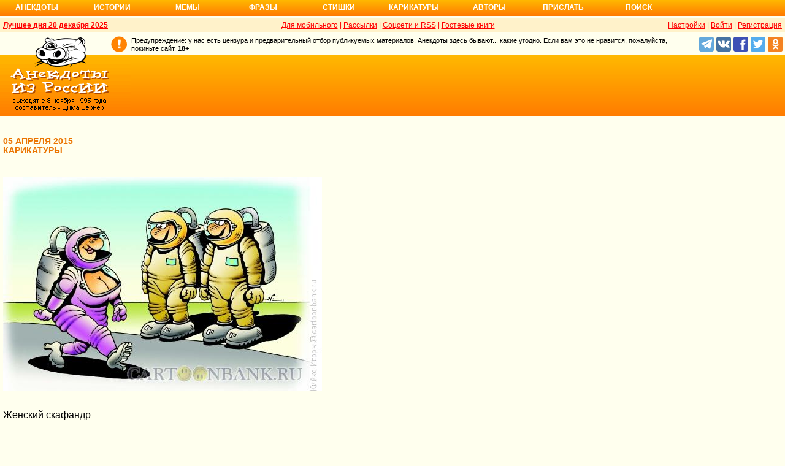

--- FILE ---
content_type: text/html; charset=UTF-8
request_url: https://www.anekdot.ru/an/an1504/e150405;100.html
body_size: 9708
content:
<!DOCTYPE html>
<html lang="ru">
<head>
<meta http-equiv="Content-Type" content="text/html; charset=utf-8">
<meta name="viewport" content="width=device-width">
<link rel="icon" type="image/png" href="/favicon-144x144.png">
<title>карикатуры :: 05 апреля 2015</title><meta name="keywords" content="карикатуры, карикатуры смешные"><meta name="description" content="Карикатуры - ежедневные выпуски. Смешные, прикольные и другие карикатуры. 05 апреля 2015"><link rel="canonical" href="https://www.anekdot.ru/an/an1504/e150405;100.html"><link href="/skin/s_skin_2.css?374" rel="stylesheet" type="text/css">
<link rel="alternate" type="application/rss+xml" title="Лучшие за день: анекдот, история и фраза" href="/rss/export20.xml">
<link rel="search" type="application/opensearchdescription+xml" title="Поиск анекдотов" href="/opensearch.xml">
<link rel="image_src" href="https://www.anekdot.ru/i/logo.png">
<meta property="og:image" content="https://www.anekdot.ru/i/logo.png">
<script src="/js/s_main.js?374" async></script>
<script src="https://yandex.ru/ads/system/header-bidding.js" async></script>
<script>window.yaContextCb = window.yaContextCb || []</script>
<script src="https://yandex.ru/ads/system/context.js" async></script>
<script src="https://content.adriver.ru/AdRiverFPS.js" async></script>
<script async src="https://cdn.skcrtxr.com/roxot-wrapper/js/roxot-manager.js?pid=33925d96-3dd7-41ce-9740-152a7d952ceb"></script><script>
const adfoxBiddersMap={myTarget:"763128",betweenDigital:"793538",adriver:"776589",otm:"1460822",getintent:"958501",buzzoola:"769160",relap:"958503",segmento:"1458193",sape:"1697231",mediasniper:"2297743",mediatoday:"2365797",roxot:"2723510",gnezdo:"2930570","adfox_yandex_adplay-adv":"3294122",link:"3389346",ohmybid:"3434190"};adUnits=[{code:"adfox_head",sizes:[[970,90]],bids:[{bidder:"sape",params:{placementId:821028}},{bidder:"myTarget",params:{placementId:244029}},{bidder:"betweenDigital",params:{placementId:2507076}},{bidder:"adriver",params:{placementId:"20:anekdot_970x90_head",additional:{"ext":{"query":"custom=10=20&cid="+localStorage.getItem('adrcid')}}}},{bidder:"otm",params:{placementId:"884"}},{bidder:"getintent",params:{placementId:"134_anekdot.ru_desktop_adfox_head_970x90"}},{bidder:"buzzoola",params:{placementId:1220268}},{bidder:"relap",params:{placementId:"WWhoZEWEolii_v7-"}},{bidder:"segmento",params:{placementId:183}},{bidder:"mediasniper",params:{placementId:3451}},{bidder:"gnezdo",params:{placementId:"353029"}},{bidder:"roxot",params:{placementId:"50c93ebd-e3af-4658-9d03-c95050e64df4"},sendTargetRef:true},{bidder:"link",params:{placementId:"4e5a5794b4cec1876ae946770535138c"}},{bidder:"ohmybid",params:{placementId:"d1YDQwYOUXWUEryD"}}]},{code:"adfox_top1",codeType:"combo",sizes:[[970,250],[300,250],[300,300],[970,90],[728,90]],bids:[{"bidder":"adfox_yandex_adplay-adv","params":{"p1":"dgzbk","p2":"jdhb"}},{bidder:"sape",params:{placementId:889952}},{bidder:"myTarget",params:{placementId:1428873}},{bidder:"betweenDigital",params:{placementId:4757081}},{bidder:"adriver",params:{placementId:"20:anekdot_970x250_1",additional:{ext:{query:"custom=10=20&cid="+localStorage.getItem('adrcid')}}}},{bidder:"otm",params:{placementId:"50048"}},{bidder:"getintent",params:{placementId:"134_anekdot.ru_desktop_adfox_top1_300x250"}},{bidder:"buzzoola",params:{placementId:1266914}},{bidder:"relap",params:{placementId:"TbJN7y_viJJof01N"}},{bidder:"segmento",params:{placementId:184}},{bidder:"mediasniper",params:{placementId:3452}},{bidder:"gnezdo",params:{placementId:"353026"}},{bidder:"roxot",params:{placementId:"5fc2c31c-c996-4c02-8739-cb44109ce773"},sendTargetRef:true},{bidder:"link",params:{placementId:"a1312ff9bf8c5b2c59f40546a5450b8a"}},{bidder:"ohmybid",params:{placementId:"4uzA5eCC5vzJaZYG"}}]},{code:"adfox_mid1",codeType:"combo",sizes:[[970,250],[300,250],[300,300],[970,90],[728,90]],bids:[{bidder:"sape",params:{placementId:889953}},{bidder:"adriver",params:{placementId:"20anekdot_970x250_2",additional:{ext:{query:"custom=10=20&cid="+localStorage.getItem('adrcid')}}}},{bidder:"myTarget",params:{placementId:1428880}},{bidder:"betweenDigital",params:{placementId:4757081}},{bidder:"otm",params:{placementId:"50049"}},{bidder:"getintent",params:{placementId:"134_anekdot.ru_desktop_adfox_mid1_300x250"}},{bidder:"buzzoola",params:{placementId:1266915}},{bidder:"relap",params:{placementId:"oZKSbk-O7RftcnJy"}},{bidder:"segmento",params:{placementId:186}},{bidder:"mediasniper",params:{placementId:3453}},{bidder:"gnezdo",params:{placementId:"353027"}},{bidder:"roxot",params:{placementId:"357d7c81-fc4f-4ff0-a2d6-7b030328d0dd"},sendTargetRef:true},{bidder:"link",params:{placementId:"2609f5bb513e719003c19b15f204aff7"}},{bidder:"ohmybid",params:{placementId:"Q70Txmkg2WlcEzbE"}}]},{code:"adfox_166193192576493022",codeType:"combo",sizes:[[970,250],[300,250],[300,300],[970,90],[728,90]],bids:[{bidder:"sape",params:{placementId:889954}},{bidder:"adriver",params:{placementId:"20:anekdot_970x250_3",additional:{ext:{query:"custom=10=20&cid="+localStorage.getItem('adrcid')}}}},{bidder:"myTarget",params:{placementId:1428880}},{bidder:"betweenDigital",params:{placementId:4757084}},{bidder:"otm",params:{placementId:"50049"}},{bidder:"getintent",params:{placementId:"134_anekdot.ru_desktop_adfox_mid1_300x250"}},{bidder:"buzzoola",params:{placementId:1266916}},{bidder:"relap",params:{placementId:"oZKSbk-O7RftcnJy"}},{bidder:"segmento",params:{placementId:186}},{bidder:"mediasniper",params:{placementId:3453}},{bidder:"gnezdo",params:{placementId:"353027"}},{bidder:"roxot",params:{placementId:"705cc704-39dd-4416-95da-e5521c7deda4"},sendTargetRef:true},{bidder:"link",params:{placementId:"09785950784e6d617bc6287f06e53283"}},{bidder:"ohmybid",params:{placementId:"js22dWggQXckTC3b"}}]},{code:"adfox_side1_160",sizes:[[160,600]],bids:[{bidder:"sape",params:{placementId:821033}},{bidder:"betweenDigital",params:{placementId:2507394}},{bidder:"otm",params:{placementId:"889"}},{bidder:"getintent",params:{placementId:"134_anekdot.ru_desktop_adfox_side1_160x600"}},{bidder:"relap",params:{placementId:"HCUlSmuqUKpQkJCQ"}},{bidder:"segmento",params:{placementId:188}},{bidder:"mediasniper",params:{placementId:3449}},{bidder:"gnezdo",params:{placementId:"353030"}},{bidder:"roxot",params:{placementId:"76d0aa67-b60a-4494-9ec9-c34709aa06f8"},sendTargetRef:true},{bidder:"link",params:{placementId:"ef035575e8d86835117524ee402520f5"}},{bidder:"ohmybid",params:{placementId:"D5oqq7SI81himnkg"}}]},{code:"adfox_side2_160",sizes:[[160,600]],bids:[{bidder:"sape",params:{placementId:821034}},{bidder:"betweenDigital",params:{placementId:2507392}},{bidder:"otm",params:{placementId:"890"}},{bidder:"getintent",params:{placementId:"134_anekdot.ru_desktop_adfox_side2_160x600"}},{bidder:"relap",params:{placementId:"KtUqrGysfWedgLa2"}},{bidder:"segmento",params:{placementId:189}},{bidder:"mediasniper",params:{placementId:3450}},{bidder:"gnezdo",params:{placementId:"353031"}},{bidder:"roxot",params:{placementId:"07ae9594-ed1a-4357-a34f-d002bcfb1fb4"},sendTargetRef:true},{bidder:"link",params:{placementId:"d409a26fdf50173edc086c72b9bc7926"}},{bidder:"ohmybid",params:{placementId:"2w8zWlQt1LWzOGmD"}}]},{code:"adfox_side1",sizes:[[300,600],[300,250],[300,300],[300,200],[300,500],[240,400],[240,600],[160,600]],bids:[{bidder:"sape",params:{placementId:864344}},{bidder:"adriver",params:{placementId:"20:anekdot_300x600_1",additional:{ext:{query:"custom=10=20&cid="+localStorage.getItem('adrcid')}}}},{bidder:"myTarget",params:{placementId:244022}},{bidder:"betweenDigital",params:{placementId:2505377}},{bidder:"otm",params:{placementId:882}},{bidder:"buzzoola",params:{placementId:1220266}},{bidder:"getintent",params:{placementId:"134_anekdot.ru_desktop_adfox_side1_300x600"}},{bidder:"relap",params:{placementId:"WHd3ORjZxjzGhoaG"}},{bidder:"segmento",params:{placementId:181}},{bidder:"mediasniper",params:{placementId:3447}},{bidder:"roxot",params:{placementId:"2ccfa6d9-153d-4306-9130-5c6b848ddcf1"},sendTargetRef:true},{bidder:"link",params:{placementId:"803a2e564db132c6e3da44025f7841bc"}},{bidder:"ohmybid",params:{placementId:"ToUkEJEFYjPKPsC3"}}]},{code:"adfox_side2",sizes:[[300,600],[300,250],[300,300],[300,200],[300,500],[240,400],[240,600],[160,600]],bids:[{bidder:"sape",params:{placementId:864347}},{bidder:"adriver",params:{placementId:"20:anekdot_300x600_2",additional:{"ext":{"query":"custom=10=20&cid="+localStorage.getItem('adrcid')}}}},{bidder:"myTarget",params:{placementId:244027}},{bidder:"betweenDigital",params:{placementId:2505752}},{bidder:"buzzoola",params:{placementId:1220267}},{bidder:"otm",params:{placementId:883}},{bidder:"getintent",params:{placementId:"134_anekdot.ru_desktop_adfox_side2_300x600"}},{bidder:"relap",params:{placementId:"Av0CX59f8-kTgLCw"}},{bidder:"segmento",params:{placementId:182}},{bidder:"mediasniper",params:{placementId:3448}},{bidder:"mediatoday",params:{placementId:9887}},{bidder:"roxot",params:{placementId:"38a08b4a-098d-4016-89d9-8541b41a01d3"},sendTargetRef:true},{bidder:"link",params:{placementId:"f84adceba4d77c52c0bdae173c346736"}},{bidder:"ohmybid",params:{placementId:"5XeECl3JcMtU2PVb"}}]}];var userTimeout=1200;window.YaHeaderBiddingSettings={biddersMap:adfoxBiddersMap,adUnits:adUnits,timeout:userTimeout};
</script></head>
<body>
<div class="a_abs">
<div id="Rambler-counter"></div>
<script>
new Image().src="//counter.yadro.ru/hit?r"+
escape(document.referrer)+((typeof(screen)=="undefined")?"":
";s"+screen.width+"*"+screen.height+"*"+(screen.colorDepth?
screen.colorDepth:screen.pixelDepth))+";u"+escape(document.URL)+
";h"+escape(document.title.substring(0,150))+
";"+Math.random();
var _top100q=_top100q || [];
_top100q.push(["setAccount","1376"]);
_top100q.push(["trackPageviewByLogo",document.getElementById("Rambler-counter")]);
(function(){
var pa=document.createElement("script");
pa.type="text/javascript";
pa.async=true;
pa.src=("https:"==document.location.protocol ? "https:":"http:")+"//st.top100.ru/top100/top100.js";
var s=document.getElementsByTagName("script")[0];
s.parentNode.insertBefore(pa,s);
})();
</script>
<img src="//top-fwz1.mail.ru/counter?id=7;js=na" height="1" width="1" alt="">
<script>
(function(i,s,o,g,r,a,m){i["GoogleAnalyticsObject"]=r;i[r]=i[r]||function(){
(i[r].q=i[r].q||[]).push(arguments)},i[r].l=1*new Date();a=s.createElement(o),
m=s.getElementsByTagName(o)[0];a.async=1;a.src=g;m.parentNode.insertBefore(a,m)
})(window,document,"script","https://www.google-analytics.com/analytics.js","ga");
ga("create","UA-93084919-1","auto");
ga("send","pageview");
</script>
<script>
(function(d, w, c){ (w[c] = w[c] || []).push(function(){try{ w.yaCounter49813411=new Ya.Metrika2({id:49813411,clickmap:true,trackLinks:true,accurateTrackBounce:true});} catch(e){}}); var n=d.getElementsByTagName("script")[0],s=d.createElement("script"),f=function(){n.parentNode.insertBefore(s,n);}; s.type="text/javascript";s.async=true;s.src="https://mc.yandex.ru/metrika/tag.js"; if(w.opera=="[object Opera]"){d.addEventListener("DOMContentLoaded",f,false);}else{f();}})(document, window, "yandex_metrika_callbacks2");
</script>
<noscript><div><img src="https://mc.yandex.ru/watch/49813411" style="position:absolute;left:-9999px;" alt=""></div></noscript>
</div><div class="wrapper desktop"><div class="author nav-line">
<ul id="topmenu">
<li><a href="/last/anekdot/">Анекдоты</a>
<ul>
<li><a href="/last/anekdot/">основные</a></li>
<li><a href="/best/anekdot/1220/">лучшие прошлых лет</a></li>
<li><a href="/release/anekdot/day/">все новые за день</a></li>
<li><a href="/last/burning/">злободневные</a></li>
<li><a href="/last/non_burning/">без политики</a></li>
<li><a href="/last/good/">приличные</a></li>
<li><a href="/last/anekdot_original/">авторские</a></li>
</ul>
<ul class="second">
<li><a href="/release/anekdot/week/">лучшие недели</a></li>
<li><a href="/release/anekdot/month/" title="Самые смешные анекдоты за месяц">лучшие месяца</a></li>
<li><a href="/release/anekdot/year/">лучшие года</a></li>
<li><a href="/author-best/years/?years=anekdot">лучшие 1995-2025</a></li>
<li><a href="/random/anekdot/">случайные</a></li>
<li><a href="/tags/">по темам</a></li>
<li><a href="/ymd/ymd.html?j25">по датам</a></li>
</ul>
</li>
<li><a href="/last/story/">Истории</a>
<ul>
<li><a href="/last/story/">основные</a></li>
<li><a href="/best/story/1220/">лучшие прошлых лет</a></li>
<li><a href="/release/story/day/">все новые за день</a></li>
<li><a href="/last/funny/">юмористические</a></li>
<li><a href="/last/non_funny/">несмешные</a></li>
<li><a href="/last/story_original/">авторские</a></li>
</ul>
<ul class="second">
<li><a href="/release/story/week/">лучшие недели</a></li>
<li><a href="/release/story/month/" title="Самые смешные истории за месяц">лучшие месяца</a></li>
<li><a href="/release/story/year/">лучшие года</a></li>
<li><a href="/author-best/years/?years=story">лучшие 1995-2025</a></li>
<li><a href="/random/story/">случайные</a></li>
<li><a href="/ymd/ymd.html?o25">по датам</a></li>
</ul>
</li>
<li><a href="/last/mem/">Мемы</a>
<ul>
<li><a href="/last/mem/">основные</a></li>
<li><a href="/best/mem/1220/">лучшие прошлых лет</a></li>
<li><a href="/release/mem/day/">все новые за день</a></li>
<li><a href="/last/mem_burning/">злободневные</a></li>
<li><a href="/last/mem_non_burning/">без политики</a></li>
<li><a href="/last/mem_non_erotica/">без эротики</a></li>
<li><a href="/last/mem_video/">видео</a></li>
<li><a href="/last/mem_non_video/">без видео</a></li>
</ul>
<ul class="second">
<li><a href="/release/mem/week/">лучшие недели</a></li>
<li><a href="/release/mem/month/">лучшие месяца</a></li>
<li><a href="/release/mem/year/">лучшие года</a></li>
<li><a href="/author-best/years/?years=mem">лучшие 2019-2025</a></li>
<li><a href="/random/mem/">случайные</a></li>
<li><a href="/ymd/ymd.html?n25">по датам</a></li>
<li><a href="/last/mem_original/">авторские</a></li>
<li></li>
</ul>
</li>
<li><a href="/last/aphorism/">Фразы</a>
<ul>
<li><a href="/last/aphorism/">основные</a></li>
<li><a href="/best/aphorism/1220/">лучшие прошлых лет</a></li>
<li><a href="/release/aphorism/day/">все новые за день</a></li>
<li><a href="/random/aphorism/">случайные</a></li>
<li></li>
</ul>
<ul class="second">
<li><a href="/release/aphorism/week/">лучшие недели</a></li>
<li><a href="/release/aphorism/month/">лучшие месяца</a></li>
<li><a href="/release/aphorism/year/">лучшие года</a></li>
<li><a href="/author-best/years/?years=aphorism">лучшие 1995-2025</a></li>
<li><a href="/ymd/ymd.html?a25">по датам</a></li>
</ul>
</li>
<li class="i5"><a href="/last/poems/">Стишки</a>
<ul>
<li><a href="/last/poems/">основные</a></li>
<li><a href="/best/poems/1220/">лучшие прошлых лет</a></li>
<li><a href="/release/poems/day/">все новые за день</a></li>
<li><a href="/random/poems/">случайные</a></li>
<li></li>
</ul>
<ul class="second">
<li><a href="/release/poems/week/">лучшие недели</a></li>
<li><a href="/release/poems/month/">лучшие месяца</a></li>
<li><a href="/release/poems/year/">лучшие года</a></li>
<li><a href="/author-best/years/?years=poems">лучшие 1995-2025</a></li>
<li><a href="/ymd/ymd.html?c25">по датам</a></li>
</ul>
</li>
<li><a href="/last/caricatures/">Карикатуры</a>
<ul>
<li><a href="/random/caricatures/">случайные</a></li>
<li><a href="/ymd/ymd.html?e22">по датам</a></li>
<li><a href="/author-best/years/?years=pics">лучшие 1995-2022</a></li>
</ul>
</li>
<li class="i6"><a href="/author-best/top10/">Авторы</a>
<ul>
<li><a href="/static/ratings.html">рейтинги</a></li>
<li><a href="/author-best/rating/">авторские рейтинги</a></li>
<li><a href="/author-best/top10/">авторские десятки</a></li>
<li><a href="/author-best/top100/">авторские сотни</a></li>
<li><a href="/author-best/list/">наши авторы</a></li>
<li><a href="/author-best/">лучшее от авторов</a></li>
<li><a href="/author-best/comments/">комментаторы</a></li>
<li><a href="/konkurs/prizes.html">премии сайта</a></li>
</ul>
<li class="i6"><a href="/upload/anekdot/">Прислать</a>
<ul>
<li><a href="/upload/anekdot/">анекдот</a></li>
<li><a href="/upload/story/">историю</a></li>
<li><a href="/upload/mem/">мем</a></li>
<li><a href="/upload/aphorism/">фразу</a></li>
<li><a href="/upload/poems/">стишок</a></li>
</ul>
</li>
<li class="i8"><a href="/search/">Поиск</a></li>
</ul>
</div>    <div class="header desktop"><div class="top-line">
    <div class="fl bold"><a href="/an/an1220/jxbtracoenN251220;50.html">Лучшее дня 20 декабря 2025</a></div>
    <div class="fr"><span class="settings link"">Настройки</span> | <a href="https://gb.anekdot.ru/login/">Войти</a> | <a href="https://gb.anekdot.ru/register/">Регистрация</a></div>
    <a href="//pda.anekdot.ru/" title="Анекдоты для мобильных телефонов">Для мобильного</a> | <a href="/subscribe/" title="Ежедневные почтовые рассылки смешных анекдотов">Рассылки</a> | <a href="/static/rss.html" title="Трансляции анекдотов, историй и фраз в RSS, социальные сети">Соцсети и RSS</a> |
    <a href="https://gb.anekdot.ru/" title="Обсуждение работы сайта и анекдотов">Гостевые книги</a>
    </div>
    <div class="promo">
    <a class="a-sprite logo" title="Анекдоты из России - самые смешные анекдоты, истории, фразы, стишки и карикатуры." href="/"></a>
    <div class="head-right">
        <div class="head-text"><span>Предупреждение: у нас есть цензура и предварительный отбор публикуемых материалов. Анекдоты здесь бывают... какие угодно. Если вам это не нравится, пожалуйста, покиньте сайт.</span> <span class="bold">18+</span></div>
        <!--noindex--><div class="b-soc">
            <a class="a-sprite b-soc-icon tg" target="_blank" rel="nofollow" href="tg://resolve?domain=anekdot_ru_anekdot"></a>
            <a class="a-sprite b-soc-icon vk" target="_blank" rel="nofollow" href="/away/?id=2"></a>
            <a class="a-sprite b-soc-icon fb" target="_blank" rel="nofollow" href="/away/?id=3"></a>
            <a class="a-sprite b-soc-icon tw" target="_blank" rel="nofollow" href="/away/?id=1"></a>
            <a class="a-sprite b-soc-icon od" target="_blank" rel="nofollow" href="/away/?id=4"></a>
        </div>
        <div class="promo-top"><div class="a_mh90 fs0">
<div id="adfox_head"></div>
<script>
window.yaContextCb.push(()=>{
Ya.adfoxCode.create({ownerId: 254948,containerId: 'adfox_head',params: {pp: 'g',ps: 'cxlp',p2: 'y',puid1: ''}});
});
</script>
<div id='krt-1293303'></div>
</div></div><!--/noindex-->
    </div>
    <div class="cb"></div>
    </div></div><div class="block-row" style="height:20px"></div><div class="content content-min">
	<div class="col-left col-left-margin">
<div><div class="topicbox"><div><div class="subdate">05 апреля 2015</div><h1>Карикатуры</h1></div></div><div class="topicbox" id="1" data-id="756964" data-t="e""><div class="text"><img loading="lazy" alt="Карикатура: Женский скафандр, Кийко Игорь" title="Карикатура: Женский скафандр, Кийко Игорь" src="https://www.anekdot.ru/i/caricatures/normal/15/4/5/zhenskij-skafandr.jpg" data-width="520" data-height="350"><br><br>Женский скафандр<br><br></div><div class="tags"><a href="/tags/%D0%BA%D0%BE%D1%81%D0%BC%D0%BE%D1%81">космос</a></div><div class="votingbox"><div class="num">1</div><div class="rates" data-id="756964" data-r="316;410;363;47"></div><div class="btn2"><a href="/id/756964/" data-com="0"></a><span class="a_share"></span><a class="auth" href="/authors/?a1=%D0%9A%D0%B8%D0%B9%D0%BA%D0%BE%20%D0%98%D0%B3%D0%BE%D1%80%D1%8C">Кийко Игорь</a></div></div></div><div class="topicbox" id="2" data-id="756965" data-t="e""><div class="text"><img loading="lazy" alt="Карикатура: Птицелов, Богорад Виктор" title="Карикатура: Птицелов, Богорад Виктор" src="https://www.anekdot.ru/i/caricatures/normal/15/4/4/pticelov.jpg" data-width="451" data-height="500"><br><br>Птицелов<br><br></div><div class="votingbox"><div class="num">2</div><div class="rates" data-id="756965" data-r="84;108;96;12"></div><div class="btn2"><a href="/id/756965/" data-com="0"></a><span class="a_share"></span><a class="auth" href="/authors/?a1=%D0%91%D0%BE%D0%B3%D0%BE%D1%80%D0%B0%D0%B4%20%D0%92%D0%B8%D0%BA%D1%82%D0%BE%D1%80">Богорад Виктор</a></div></div></div><div class="topicbox" id="7" data-id="756970" data-t="e""><div class="text"><img loading="lazy" alt="Карикатура: Эволюция, Воронцов Николай" title="Карикатура: Эволюция, Воронцов Николай" src="https://www.anekdot.ru/i/caricatures/normal/15/4/5/yevolyuciya.jpg" data-width="520" data-height="455"><br><br>Эволюция<br><br></div><div class="votingbox"><div class="num">7</div><div class="rates" data-id="756970" data-r="72;90;81;9"></div><div class="btn2"><a href="/id/756970/" data-com="0"></a><span class="a_share"></span><a class="auth" href="/authors/?a1=%D0%92%D0%BE%D1%80%D0%BE%D0%BD%D1%86%D0%BE%D0%B2%20%D0%9D%D0%B8%D0%BA%D0%BE%D0%BB%D0%B0%D0%B9">Воронцов Николай</a></div></div></div><div class="topicbox" id="8" data-id="756971" data-t="e""><div class="text"><img loading="lazy" alt="Карикатура: Варенье апоклипсиса, Смагин Максим" title="Карикатура: Варенье апоклипсиса, Смагин Максим" src="https://www.anekdot.ru/i/caricatures/normal/15/4/5/varene-apoklipsisa.jpg" data-width="363" data-height="500"><br><br>Варенье апоклипсиса<br><br></div><div class="votingbox"><div class="num">8</div><div class="rates" data-id="756971" data-r="12;54;33;21"></div><div class="btn2"><a href="/id/756971/" data-com="0"></a><span class="a_share"></span><a class="auth" href="/authors/?a1=%D0%A1%D0%BC%D0%B0%D0%B3%D0%B8%D0%BD%20%D0%9C%D0%B0%D0%BA%D1%81%D0%B8%D0%BC">Смагин Максим</a></div></div></div><div class="topicbox" id="3" data-id="756966" data-t="e""><div class="text"><img loading="lazy" alt="Карикатура: Прачечная, Шилов Вячеслав" title="Карикатура: Прачечная, Шилов Вячеслав" src="https://www.anekdot.ru/i/caricatures/normal/15/4/4/prachechnaya.jpg" data-width="447" data-height="500"><br><br>Прачечная<br><br></div><div class="votingbox"><div class="num">3</div><div class="rates" data-id="756966" data-r="6;58;32;26"></div><div class="btn2"><a href="/id/756966/" data-com="0"></a><span class="a_share"></span><a class="auth" href="/authors/?a1=%D0%A8%D0%B8%D0%BB%D0%BE%D0%B2%20%D0%92%D1%8F%D1%87%D0%B5%D1%81%D0%BB%D0%B0%D0%B2">Шилов Вячеслав</a></div></div></div><div class="topicbox a_mh250 fs0">
<div style="display:inline-block;width:100%;vertical-align:top;">
<div id="adfox_top1"></div>
<script>
window.yaContextCb.push(()=>{
Ya.adfoxCode.create({ownerId:254948,containerId:"adfox_top1",params:{pp:"noj",ps:"cxlp",p2:"y",puid1:""}});
});
</script></div>
</div><div class="topicbox" id="4" data-id="756967" data-t="e""><div class="text"><img loading="lazy" alt="Карикатура: Аквабайкер, somnambula" title="Карикатура: Аквабайкер, somnambula" src="https://www.anekdot.ru/i/caricatures/normal/15/4/4/akvabajker.jpg" data-width="600" data-height="384"><br><br>Аквабайкер<br><br></div><div class="votingbox"><div class="num">4</div><div class="rates" data-id="756967" data-r="-6;54;24;30"></div><div class="btn2"><a href="/id/756967/" data-com="0"></a><span class="a_share"></span><a class="auth" href="/authors/?a1=somnambula">somnambula</a></div></div></div><div class="topicbox" id="6" data-id="756969" data-t="e""><div class="text"><a target="_blank" rel="nofollow" href="https://vk.com/fengai"><img loading="lazy" alt="Карикатура: &quot;Енот&quot; термин -художник работающий за низкую оплату труда., Эфен Гайдэ" title="Карикатура: &quot;Енот&quot; термин -художник работающий за низкую оплату труда., Эфен Гайдэ" src="https://www.anekdot.ru/i/caricatures/normal/15/4/4/enot-termin-xudozhnik-rabotayushhij-za-nizkuyu-oplatu-truda.jpg" data-width="600" data-height="600"></a><br><br>&quot;Енот&quot; термин -художник работающий за низкую оплату труда.<br><br></div><div class="votingbox"><div class="num">6</div><div class="rates" data-id="756969" data-r="-6;56;25;31"></div><div class="btn2"><a href="/id/756969/" data-com="0"></a><span class="a_share"></span><a class="auth" href="https://gb.anekdot.ru/profile/?id=10551">Эфен Гайдэ</a></div></div></div><div class="topicbox" id="5" data-id="756968" data-t="e""><div class="text"><a target="_blank" rel="nofollow" href="http://Bulatike.ru"><img loading="lazy" alt="Карикатура: вы годен !, Булат Ирсаев" title="Карикатура: вы годен !, Булат Ирсаев" src="https://www.anekdot.ru/i/caricatures/normal/15/4/4/vy-goden-.gif" data-width="591" data-height="600"></a><br><br>вы годен !<br><br></div><div class="votingbox"><div class="num">5</div><div class="rates" data-id="756968" data-r="-11;49;19;30"></div><div class="btn2"><a href="/id/756968/" data-com="0"></a><span class="a_share"></span><a class="auth" href="/authors/?a1=%D0%91%D1%83%D0%BB%D0%B0%D1%82%20%D0%98%D1%80%D1%81%D0%B0%D0%B5%D0%B2">Булат Ирсаев</a></div></div></div><div class="topicbox" id="9" data-id="756972" data-t="e""><div class="text"><img loading="lazy" alt="Карикатура: Разговор, Мельник Леонид" title="Карикатура: Разговор, Мельник Леонид" src="https://www.anekdot.ru/i/caricatures/normal/15/4/5/razgovor.jpg" data-width="447" data-height="500"><br><br>Разговор<br><br></div><div class="votingbox"><div class="num">9</div><div class="rates" data-id="756972" data-r="-17;41;12;29"></div><div class="btn2"><a href="/id/756972/" data-com="0"></a><span class="a_share"></span><a class="auth" href="/authors/?a1=%D0%9C%D0%B5%D0%BB%D1%8C%D0%BD%D0%B8%D0%BA%20%D0%9B%D0%B5%D0%BE%D0%BD%D0%B8%D0%B4">Мельник Леонид</a></div></div></div><div class="topicbox" id="10" data-id="756973" data-t="e""><div class="text"><img loading="lazy" alt="Карикатура: Супермен, Попов Андрей" title="Карикатура: Супермен, Попов Андрей" src="https://www.anekdot.ru/i/caricatures/normal/15/4/5/supermen.jpg" data-width="373" data-height="500"><br><br>Супермен<br><br></div><div class="votingbox"><div class="num">10</div><div class="rates" data-id="756973" data-r="-44;56;6;50"></div><div class="btn2"><a href="/id/756973/" data-com="0"></a><span class="a_share"></span><a class="auth" href="/authors/?a1=%D0%9F%D0%BE%D0%BF%D0%BE%D0%B2%20%D0%90%D0%BD%D0%B4%D1%80%D0%B5%D0%B9">Попов Андрей</a></div></div></div><div class="voteresult"><br><a href="/an/an1504/e150404;100.html">Вчера&lt;&lt;</a>&nbsp;5 апреля&nbsp;<a href="/an/an1504/e150406;100.html">&gt;&gt;Завтра</a></div><div class="a_mt20 voteresult"><input type="button" value="результаты голосования" onclick="document.location='/rating/?ids=756964,756965,756970,756971,756966,756967,756969,756968,756972,756973,&amp;fname=an/an1504/e150405;100.html'"><input style="margin-left:20px" type="button" value="пришли карикатуру!" onclick="document.location='/upload/caricatures/'"></div></div><div class="bestblock mono">
<a href="/release/anekdot/day/2025-12-19/#1566731">Самый смешной анекдот за 19.12:</a><br>
<div class="text"><span class="bb-indent">- Тут пишут, что мошенникам удалось повлиять на певицу 'из-за особенностей ее образа мышления и личностных черт'!<br><span class="bb-indent">- Это надо же как элегантно они её дурой обозвали...</div></div><div class="a_mt30"><div id="vk-div"></div></div>
<script>
function init_VK(){document.getElementById('vk-div').innerHTML=VK.Share.button(false,{type:"round",text:"Сохранить"});}
</script>
<script src="//vk.com/js/api/share.js?90" charset="windows-1251" async="async" onload="init_VK();"></script>
</div><!--noindex--><div class="col-right"><div class="block"><div class="a_mh400 fs0">
<div id="adfox_side1"></div>
<script>
window.yaContextCb.push(()=>{
Ya.adfoxCode.create({ownerId:254948,containerId:'adfox_side1',params:{pp:'noj',ps:'cxlp',p2:'fvyf',puid1:''}});
});
</script>
<div id='krt-1293301'></div>
</div></div><div class="block block-sticky"><div class="a_mh400 fs0">
<div id="adfox_side2"></div>
<script>
window.yaContextCb.push(()=>{
Ya.adfoxCode.create({ownerId:254948,containerId:'adfox_side2',params:{pp:'nok',ps:'cxlp',p2:'fvyf',puid1:''}});
});
</script>
<div id='krt-1293301-1'></div>
</div></div></div><!--/noindex--></div>
<div class="cb"></div><div class="block-row bottommenu1-background">
		<div class="bottommenu1">Карикатуры: &bull; <a href="/best/caricatures/0405/" title="Лучшие карикатуры в этот день за предыдущие годы">лучшие прошлых лет</a> &bull; <a href="/random/caricatures/" title="Подборка случайных карикатур">случайные</a> &bull; </div></div>	<div class="block-row bottommenu2-background">
		<div class="bottommenu2">
			<div class="leftlink"><a href="/">главная</a> &bull; <a href="/an/an1504/j150405;100.html">анекдоты</a> &bull; <a href="/an/an1504/o150405;100.html">истории</a> &bull; <a href="/last/mem/">мемы</a> &bull; <a href="/an/an1504/a150405;100.html">фразы</a> &bull; <a href="/an/an1504/c150405;100.html">стишки</a> &bull;</div><div class="tell">
			<div class="tellbutton_"><a title="Пришли текст!" href="/upload/">пришли текст!</a></div>
			</div></div>
	</div>
<div class="block-row bottombanner"><div id="adfox_166193192576493022"></div>
<script>
window.yaContextCb.push(()=>{
Ya.adfoxCode.create({ownerId:254948,containerId:'adfox_166193192576493022',params:{pp:'nol',ps:'cxlp',p2:'y',puid1:'',puid2:'',puid3:''}})
})
</script></div><div class="block-row search">
	<form action="/search/" method="get">
		<select name="rubrika" class="rubrika">
			<option value="all">искать везде</option><option selected="selected" value="j">анекдоты</option><option value="o">истории</option><option value="a">фразы</option><option value="c">стишки</option>
		</select>
		<input type="text" name="query" placeholder="Поиск анекдотов" class="query" maxlength="100">&nbsp;<input type="submit" class="kaktam" value="искать">
	</form>
</div>
<div class="copyright">
	<div class="links"><a href="/static/index_adv.html">реклама на сайте</a> | <a href="/static/contacts.html">контакты</a> | <a href="/static/index_about.html">о проекте</a> | <a href="/static/webmaster.html">вебмастеру</a> | <a href="/news/">новости</a></div>
	<div class="fr">&copy; 1995—2025 Анекдоты из России. Составитель <span class="bold">Дима Вернер</span></div>&nbsp;</div>
<!--noindex--><div class="counters">
<a href="https://top100.rambler.ru/navi/1376/" target="_blank" rel="nofollow" class="a-sprite btn_top100" title="Rambler's Top100"></a>
<a href="https://top.mail.ru/jump?from=7" target="_blank" rel="nofollow"><img src="//top-fwz1.mail.ru/counter?id=7;t=55;l=1" height="31" width="88" alt="Рейтинг@Mail.ru"></a>
<a href="https://www.liveinternet.ru/click" target="_blank" rel="nofollow"><img src="//counter.yadro.ru/logo?11.6" title="LiveInternet: показано число просмотров за 24 часа, посетителей за 24 часа и за сегодня" alt="" width="88" height="31"></a>
</div><!--/noindex-->
</div><script>
if(['www.'+'anekdot.'+'ru', 'pda.'+'anekdot.'+'ru', 'v3.'+'anekdot.'+'ru', 'lime.'+'anekdot.'+'ru'].indexOf(location.hostname)<0) window.location='https://'+'www.'+'anekdot.'+'ru';
</script><span class="scroll-up"><span></span></span>
</body>
</html>